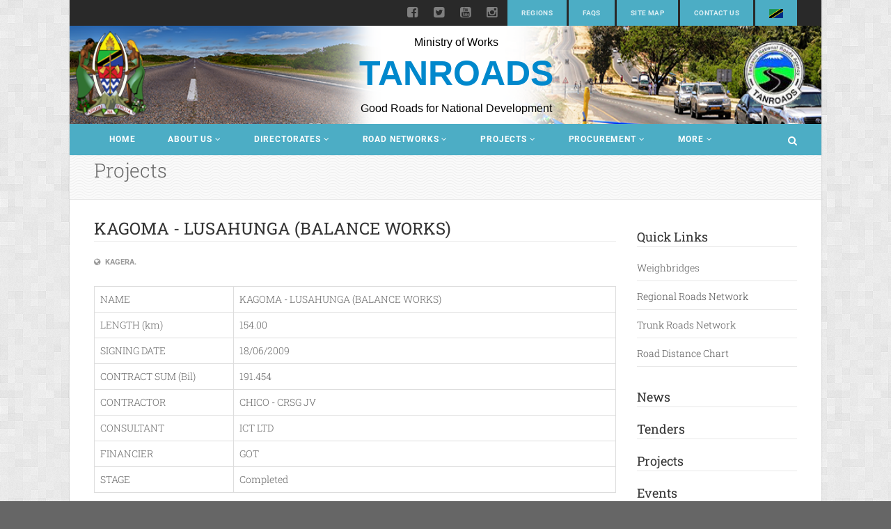

--- FILE ---
content_type: text/html; charset=UTF-8
request_url: https://www.tanroads.go.tz/miradi/14/kagoma-lusahunga
body_size: 28348
content:

<!DOCTYPE html>
<html lang="en">

<head>
    <meta charset="UTF-8">
    <meta name="viewport" content="width=device-width, initial-scale=1">
    <meta name="csrf-param" content="_csrf-frontend">
<meta name="csrf-token" content="-2nZIHoSm6qwYwQBPcI9E3MS_eNcK5oUrHl8lNqFs-24P5oQMlqr-oIBdlFn9mdBBifEtTFv6FLFGxr-ovL_1A==">
    <title>TANROADS Official Website :: Projects</title>
    <link href="/assets/8a06ed6a/css/bootstrap.css" rel="stylesheet">
<link href="/frontend/resources/css/bootstrap.css" rel="stylesheet">
<link href="/frontend/resources/css/bootstrap-theme.css" rel="stylesheet">
<link href="/frontend/resources/css/style.css" rel="stylesheet">
<link href="/frontend/resources/vendor/prettyphoto/css/prettyPhoto.css" rel="stylesheet">
<link href="/frontend/resources/vendor/magnific-popup/magnific-popup.css" rel="stylesheet">
<link href="/frontend/resources/vendor/rs-plugin/css/settings.css" rel="stylesheet" media="screen">
<link href="/frontend/resources/vendor/rs-plugin/css/navstylechange.css" rel="stylesheet" media="screen">
<link href="/frontend/resources/vendor/nivoslider/themes/default/default.css" rel="stylesheet" media="screen">
<link href="/frontend/resources/vendor/nivoslider/nivo-slider.css" rel="stylesheet" media="screen">
<link href="/frontend/resources/colors/color1.css" rel="stylesheet">
<link href="/frontend/resources/css/custom.css" rel="stylesheet"></head>

<body class="home header-v3 boxed">

    <script>
        (function () {
            var cx = '016676840718343110304:m8td0tb-mni';
            var gcse = document.createElement('script');
            gcse.type = 'text/javascript';
            gcse.async = true;
            gcse.src = 'https://cse.google.com/cse.js?cx=' + cx;
            var s = document.getElementsByTagName('script')[0];
            s.parentNode.insertBefore(gcse, s);
        })();
    </script>

    <!--[if lt IE 7]>
<p class="chromeframe">You are using an outdated browser. <a href="http://browsehappy.com/">Upgrade your browser today</a> or <a href="http://www.google.com/chromeframe/?redirect=true">install Google Chrome Frame</a> to better experience this site.</p>
<![endif]-->
    
    <div class="body">
        <!-- Start Site Header -->
        <header class="site-header">
            <div class="top-header hidden-xs">
                <div class="container">
                    <div class="row">
                        <!--
                    <div class="col-md-4">
                        <div class="upcoming-event-bar">

                        </div>
                    </div>
                    -->
                        <div class="col-md-12">
                            <ul class="top-menu">
                                <li><a
                                        href="/regional-offices">Regions</a>
                                </li>
                                <li><a href="#">FAQs</a></li>
                                <li><a href="#">Site Map</a></li>
                                <li><a href="https://emrejesho.gov.go.tz/tenganisha_aina_za_walalamikaji?zcXPmO146mLt3Ze4Ae100MmBvIspiJCBEcSTpF4d6tLq0RZV9LeepGQMjr2W4IwO&to_this_inst=963$zcXPmO146mLt3Ze4Ae100MmBvIspiJCBEcSTpF4d6tLq0RZV9LeepGQMjr2W4IwO"
                                        target="_blank">Contact Us</a></li>
                                                                    <li><a href="#" class="language" id="sw"><img
                                                src="/uploads/files/sw.gif" alt=""
                                                width="20"></a></li>
                                                            </ul>
                            <ul class="social-links social-links-lighter">
                                <li>
                                    <a href="https://www.facebook.com/p/Tanroads-HQ-100082776587845/" rel="noopener noreferrer" target="_blank"><i class="fa fa-facebook-square"></i></a>                                </li>
                                <li>
                                    <a href="https://www.x.com/tanroadshq" rel="noopener noreferrer" target="_blank"><i class="fa fa-twitter-square"></i></a>                                </li>
                                <li>
                                    <a href="https://www.youtube.com/@tanroadshq" rel="noopener noreferrer" target="_blank"><i class="fa fa-youtube-square"></i></a>                                </li>
                                <li>
                                    <a href="https://www.instagram.com/tanroadshq/" rel="noopener noreferrer" target="_blank"><i class="fa fa-instagram"></i></a>                                </li>

                            </ul>
                        </div>
                    </div>
                </div>
            </div>

            <div class="lower-header">
                <div class="container for-navi">
                    <!--
                <h1 class="logo">
                    <img src="images/tan_ban.png" alt="Site Logo">
                </h1>
                -->

                    <div class="org_name">
                        <p id="heado">
                            Ministry of Works                        </p>
                        <p id="maino">TANROADS</p>
                        <p id="lasto">
                            Good Roads for National Development                        </p>
                    </div>

                    <!-- Mobile Menu Trigger Icon -->
                    <a href="#" class="visible-sm visible-xs" id="menu-toggle"><i class="fa fa-bars"></i></a>
                </div>
            </div>
            <!-- Full Width Menu -->
            <div class="full-width-menu accent-bg">
                <div class="container">
                    <!-- Search Module -->
                    <div class="search-module hidden-xs hidden-sm">
                        <a href="#" class="search-module-trigger"><i class="fa fa-search"></i></a>
                        <div class="search-module-opened">
                            <form id="home-search" action="/search/results" method="get">                            <div class="input-group input-group-sm">
                                <input type="text" name="q" class="form-control">
                                <span class="input-group-btn"><button class="btn btn-primary"><i
                                            class="fa fa-search"></i></button></span>
                            </div>
                            </form>                        </div>
                    </div>
                    <!-- Cart Module -->
                    <div class="cart-module hidden-xs hidden-sm">
                        <!--<a href="#" class="cart-module-trigger"><i class="fa fa-shopping-cart"></i></a>-->
                    </div>

                    <!-- Main Navigation -->
                    <nav class="main-navigation">
                        <ul class="sf-menu">
                            <li><a
                                    href="/home">Home</a>
                            </li>
                            <li><a href="#">About Us</a>
                                <ul>
                                    <li><a
                                            href="/about-us">Who We Are</a>
                                    </li>
                                    <li><a
                                            href="/about-us/chief-executive-message">Chief Executive Message</a>
                                    </li>
                                    <li><a href="#">Management</a>
                                        <ul>
                                            <li><a
                                                    href="/about-us/board">Board of Directors</a>
                                            </li>
                                            <li><a
                                                    href="/about-us/senior-management">Senior Management</a>
                                            </li>
                                            <li><a
                                                    href="/about-us/heads-of-departments">Heads of Departments</a>
                                            </li>
                                            <li><a
                                                    href="/about-us/regional-managers">Regional Managers</a>
                                            </li>
                                        </ul>
                                    </li>
                                    <li><a href="#">Service Charter</a>
                                    </li>
                                    <li><a
                                            href="/about-us/organization-structure">Organizational Structure</a>
                                    </li>
                                    <li><a
                                            href="/about-us/objectives">Objectives</a>
                                    </li>
                                    <li><a
                                            href="/about-us/strategies">Strategies</a>
                                    </li>
                                </ul>
                            </li>
                            <li><a href="#">Directorates</a>
                                <ul>
                                                                            <li><a
                                                href="/directorates/1/business-support">Business Support</a>
                                        </li>
                                                                            <li><a
                                                href="/directorates/2/maintenance">Maintenance</a>
                                        </li>
                                                                            <li><a
                                                href="/directorates/3/projects">Projects</a>
                                        </li>
                                                                            <li><a
                                                href="/directorates/4/planning">Planning</a>
                                        </li>
                                                                            <li><a
                                                href="/directorates/5/procurement-and-contracts">Procurement and Contracts</a>
                                        </li>
                                                                            <li><a
                                                href="/directorates/6/legal-unit">Legal Unit</a>
                                        </li>
                                                                            <li><a
                                                href="/directorates/7/internal-audit">Internal Audit</a>
                                        </li>
                                                                    </ul>
                            </li>
                            <li><a href="#">Road Networks</a>
                                <ul>
                                    <li><a
                                            href="/road-networks/regional">Regional Roads Network</a>
                                    </li>
                                    <li><a
                                            href="/common/attachments/road_networks/trunk_roads_map.pdf">Trunk Roads Network</a>
                                    </li>
                                </ul>
                            </li>
                            <li><a href="#">Projects</a>
                                <ul>
                                    <li><a
                                            href="/projects">All</a>
                                    </li>
                                    <li><a
                                            href="/projects/completed">Completed</a>
                                    </li>
                                    <li><a
                                            href="/projects/substantially-completed">Substantially Completed</a>
                                    </li>
                                    <li><a
                                            href="/projects/on-going">On-going</a>
                                    </li>
                                    <li><a
                                            href="/projects/under-procurement">Under Procurement</a>
                                    </li>
                                    <li><a
                                            href="/projects/under-design">Under Design</a>
                                    </li>
                                </ul>
                            </li>

                            <li><a href="#">Procurement</a>
                                <ul>
                                    <li><a
                                            href="/procurement/general-procurement-notice">General Procurement Notice</a>
                                    </li>
                                    <li><a
                                            href="/tenders/open">Open Tenders</a>
                                    </li>
                                    <li><a
                                            href="/tenders/awarded">Awarded Tenders</a>
                                    </li>
                                    <li><a
                                            href="/tenders/addenda-clarifications-minutes-of-pre-bid-meeting">Addenda,
                                            clarifications and minutes of pre bid meeting</a></li>
                                    <li><a
                                            href="/tenders/archive">Tenders Archive</a>
                                    </li>
                                    <li><a
                                            href="/tenders/tor">Terms of Reference</a>
                                    </li>
                                    <li><a
                                            href="/tenders/disclosure">Disclosure Reports</a>
                                    </li>
                                </ul>
                            </li>

                            <li class="megamenu"><a href="#">More</a>
                                <ul class="dropdown">
                                    <li>
                                        <div class="megamenu-container container">
                                            <div class="row">
                                                <div class="col-md-3"> <span
                                                        class="megamenu-sub-title">Media</span>
                                                    <ul class="sub-menu">
                                                        <li><a
                                                                href="/media/press-release">Press Releases</a>
                                                        </li>
                                                        <li><a
                                                                href="#">Speeches</a>
                                                        </li>
                                                        <li><a
                                                                href="/gallery/albums">Photo Gallery</a>
                                                        </li>
                                                        <li><a
                                                                href="/gallery/videos">Video Gallery</a>
                                                        </li>
                                                    </ul>
                                                </div>
                                                <div class="col-md-3"> <span
                                                        class="megamenu-sub-title">Downloads</span>
                                                    <ul class="sub-menu">
                                                        <li><a
                                                                href="/strategic-plans">Strategic Plans</a>
                                                        </li>
                                                        <li><a
                                                                href="#">Presentations</a>
                                                        </li>
                                                        <li><a
                                                                href="/reports">Reports</a>
                                                        </li>
                                                        <li><a
                                                                href="#">Brochures</a>
                                                        </li>
                                                    </ul>
                                                </div>
                                                <div class="col-md-3"> <span
                                                        class="megamenu-sub-title">Governance</span>
                                                    <ul class="sub-menu">
                                                        <li><a
                                                                href="#">Strategies</a>
                                                        </li>
                                                        <li><a
                                                                href="/acts-regulations">Acts/Regulations</a>
                                                        </li>
                                                        <li><a
                                                                href="/policies">Policies</a>
                                                        </li>
                                                    </ul>
                                                </div>

                                                <div class="col-md-3"> <span
                                                        class="megamenu-sub-title">Quick Links</span>
                                                    <ul class="sub-menu">
                                                        <li><a
                                                                href="#">Weighbridges</a>
                                                        </li>
                                                        <li><a
                                                                href="#">Road Network Map</a>
                                                        </li>
                                                        <li><a
                                                                href="#">Road Distance Chart</a>
                                                        </li>
                                                        <li><a
                                                                href="/projects">Projects</a>
                                                        </li>
                                                    </ul>
                                                </div>
                                            </div>
                                        </div>
                                    </li>
                                </ul>
                            </li>

                        </ul>
                    </nav>
                </div>
            </div>
        </header>

        <br />

    
<div class="double-border"></div>

<!-- Secondary Header -->
<div class="secondary-bar">
    <div class="container">
        <div class="row">
            <div class="col-md-12">
                <span class="big">Projects</span>
            </div>
        </div>
    </div>
</div>

<!-- Start Body Content -->
<div class="main" role="main">
    <div id="content" class="content full">
        <div class="container">
            <div class="row">

        <div class="col-md-9">
            <br/>
                   		<h2 class="title">KAGOMA - LUSAHUNGA (BALANCE WORKS)</h2>
                        <div class="meta-data">
                                <span><i class="fa fa-globe" aria-hidden="true"></i> Kagera.</span>
                        </div>
                        <br/>

                    	<div class="entry">
                                                		
                            <table class="table table-bordered">
                                <tbody>
                                <tr>
                                    <td width="200"> NAME </td>
                                    <td> KAGOMA - LUSAHUNGA (BALANCE WORKS) </td>
                                </tr>
                                <tr>
                                    <th> LENGTH (km) </th>
                                    <td> 154.00 </td>
                                </tr>
                                <tr>
                                    <th> SIGNING DATE </th>
                                    <td> 18/06/2009 </td>
                                </tr>
                                <tr>
                                    <th> CONTRACT SUM (Bil) </th>
                                    <td> 191.454 </td>
                                </tr>
                                <tr>
                                    <th> CONTRACTOR </th>
                                    <td> CHICO - CRSG JV </td>
                                </tr>
                                <tr>
                                    <th> CONSULTANT</th>
                                    <td> ICT LTD </td>
                                </tr>
                                <tr>
                                    <th> FINANCIER </th>
                                    <td> GOT </td>
                                </tr>
                                <tr>
                                    <th> STAGE </th>
                                    <td> Completed                                    </td>
                                </tr>
                                
                                </tbody>
                            </table>
                            
                       	</div>
                   	</div>

    <!-- Start Sidebar -->
    <div class="col-md-3 sidebar right-sidebar">

        <div class="widget sidebar-widget widget_categories">
            <h3 class="title">Quick Links</h3>
            <ul>
                <li><a href="/weighbridges">Weighbridges</a> &nbsp;</li>
                <li><a href="/road-networks/regional">Regional Roads Network</a> &nbsp;</li>
                <li><a href="/road-networks/trunk">Trunk Roads Network</a> &nbsp;</li>
                <li><a href="/uploads/files/Tanzania_Road_Distance_Chart.pdf">Road Distance Chart</a> &nbsp;</li>
            </ul>
        </div>

        <div class="widget sidebar-widget widget_categories">
            <h3 class="title"><a href="/news">News</a></h3>
            <h3 class="title"><a href="/tenders">Tenders</a></h3>
            <h3 class="title"><a href="/projects">Projects</a></h3>
            <h3 class="title"><a href="/events">Events</a></h3>
            <h3 class="title"><a href="/gallery/albums">Photo Gallery</a></h3>
            <h3 class="title"><a href="/gallery/videos">Video Gallery</a></h3>
        </div>

    </div>

    </div>
    </div>
    </div>
    </div>
    <!-- End Body Content -->

    <br/>

    <footer class="site-footer site-top-footer">
        <div class="container">
            
<div class="row">
    <div class="col-md-3 col-sm-6 footer-widget widget text_widget">
        <h4 class="widgettitle">Downloads</h4>
        <p>
            <a href="#">Reports</a><br/>
            <a href="#">Presentations</a><br/>
            <a href="#">Brochures</a><br/>
        </p>
    </div>
    <div class="col-md-3 col-sm-6 footer-widget widget instafeed_widget">
        <h4 class="widgettitle">Related Links</h4>
        <p>
                        <a href="https://safari.gov.go.tz" target="_blank" title="Traveling Permit System">e-Permit</a><br/>
                        <a href="http://tanroads.go.tz/" target="_blank" title="eGovernment Agency">eGA</a><br/>
                        <a href="http://me.mow.go.tz/login" target="_blank" title="MONITORING & EVALUATION">M&E SYSTEM</a><br/>
                        <a href="http://www.nbs.go.tz/" target="_blank" title="National Bureau of Statistics">NBS</a><br/>
                        <a href="http://temesa.go.tz/" target="_blank" title="Tanzania Electrical, Mechanical and Electronics Services Agency">TEMESA</a><br/>
                    </p>
    </div>
    <div class="col-md-3 col-sm-6 footer-widget widget twitter_widget">
        <h4 class="widgettitle">Quick Links</h4>
        <p>
                            <a href="/faqs" title="FAQs">FAQs</a><br/>
                            <a href="/projects" title="Projects">Projects</a><br/>
                            <a href="/regional-offices" title="Regional Offices">Regional Offices</a><br/>
                            <a href="/uploads/files/Tanzania_Road_Distance_Chart.pdf" title="Road Distance Chart">Road Distance Chart</a><br/>
                            <a href="/tenders" title="Tenders">Tenders</a><br/>
                            <a href="/vacancy" title="Vacancies">Vacancies</a><br/>
                            <a href="/weighbridges" title="Weighbridges">Weighbridges</a><br/>
                    </p>
    </div>
    <div class="col-md-3 col-sm-6 footer-widget widget text_widget">
        <h4 class="widgettitle">Head Quarters</h4>
        <p><a href="#">3rd Floor,<br>10 Shaaban Robert Road/Garden Avenue Junction.</a></p>
        <p><strong>Contact</strong><br>tanroadshq(at)tanroads.go.tz<br/>
            Tel: +255 22 2926001/6 <br/> Fax: +255 22 2926000</p>
    </div>
</div>        </div>
    </footer>
    <footer class="site-footer site-bottom-footer">
        <div class="container">
            <div class="row">
                <div class="col-md-4 col-sm-4">
                    <p>&copy; 2016 TANROADS. All rights reserved.</p>
                </div>
                <div class="col-md-8 col-sm-8">
                    <ul class="footer-nav">
                        <li><a href="">Home</a></li>
                        <li><a href="/about-us">About</a></li>
                        <li><a href="/feedback">Contact Us</a></li>
                        <li><a href="https://mail.tanroads.go.tz" target="_blank">Staff Mail</a></li>
                    </ul>
                </div>
            </div>
        </div>
    </footer>
    <!-- End Footer -->
    <a id="back-to-top"><i class="fa fa-angle-double-up"></i></a>
    </div>
    <script src="/frontend/resources/js/jquery-3.6.0.min.js"></script> <!-- Jquery Library Call -->
    <script src="/frontend/resources/vendor/prettyphoto/js/prettyphoto.js"></script> <!-- PrettyPhoto Plugin -->
    <script src="/frontend/resources/js/helper-plugins.js"></script> <!-- Helper Plugins -->
    <script src="/frontend/resources/js/bootstrap.js"></script> <!-- UI -->
    <script src="/frontend/resources/js/init.js"></script> <!-- All Scripts -->
    <script src="/frontend/resources/vendor/flexslider/js/jquery.flexslider.js"></script> <!-- FlexSlider -->
    <script src="/frontend/resources/vendor/countdown/js/jquery.countdown.min.js"></script> <!-- Jquery Timer -->
    <script src="/frontend/resources/vendor/nivoslider/jquery.nivo.slider.js"></script> <!-- NivoSlider -->

<script src="/assets/8e23530d/jquery.js"></script>
<script src="/assets/1317b9d4/yii.js"></script>
<script src="/frontend/resources/js/custom.js"></script>
<script src="/frontend/resources/js/modernizr.js"></script>
<script src="/assets/1317b9d4/yii.activeForm.js"></script>
<script>jQuery(function ($) {
jQuery('#home-search').yiiActiveForm([], []);
});</script>    </body>
    </html>


--- FILE ---
content_type: text/css
request_url: https://www.tanroads.go.tz/frontend/resources/css/custom.css
body_size: 1956
content:
body {
    background-image: url(../images/patterns/pt1.png);
    background-repeat: repeat;
}

.hero-slider.flexslider ul.slides li .container {
    vertical-align: middle;
    display: table;
    height: 1040px;
}

.hero-slider.flexslider ul.slides li .container .slider-caption {
    display: table-cell;
    vertical-align: middle;
}

.slider-caption>span {
    font-size: 14px;
    color: #fff;
    background: rgba(0, 0, 0, .5);
    text-shadow: 0 -1px 0 rgba(0, 0, 0, .3);
    padding: 30px;
}

.flex-caption {
    width: 100%;
    padding: 2%;
    left: 0;
    bottom: 0;
    background: rgba(0, 0, 0, .5);
    color: #fff;
    text-shadow: 0 -1px 0 rgba(0, 0, 0, .3);
    font-size: 14px;
    line-height: 18px;
    height: 100%;
}

.flex-caption1 {
    top: 0 !important;
    height: 100% !important;
    padding: 0 !important;
}

.video-container {
    position: relative;
    padding-bottom: 56.25%;
    padding-top: 30px;
    height: 0;
    overflow: hidden;
}

.video-container iframe,
.video-container object,
.video-container embed {
    position: absolute;
    top: 0;
    left: 0;
    width: 100%;
    height: 100%;
}

.org_name {
    width: 961px;
    float: right;
    height: 112px;
    margin: 7px;
    text-align: center;
}

/* BANNER WORDING */

p#heado {
    margin: 5px 5px 22px 0px;
    font-family: "Trebuchet MS", Arial, Helvetica, sans-serif;
    font-size: 16px;
    color: #000;
}

p#maino {
    font-size: 50px;
    font-family: Verdana, Geneva, Tahoma, sans-serif;
    margin: 5px 5px 5px 0px;
    color: #08c;
    font-weight: bold;
}

p#lasto {
    margin: 27px 5px 10px 0px;
    font-family: "Trebuchet MS", Arial, Helvetica, sans-serif;
    font-size: 16px;
    color: #000;
}


/* Emulate Table row withing Table row on Table td: Written on 01-07-2024 */

.fy-td {
    padding: 0 !important;
}

.td-border {
    border: 1px solid #ddd;
    border-top: none !important;
    padding: 8px;
    line-height: 1.42857143;
}

--- FILE ---
content_type: application/javascript
request_url: https://www.tanroads.go.tz/frontend/resources/js/custom.js
body_size: 336
content:
/**
 * Created by majaliwa on 19/10/2016.
 */

var baseUrl = "<?php echo \Yii::$app->request->BaseUrl; ?>";

$(function() {
    $(document).on('click', '.language', function() {
        var lang = $(this).attr('id');

        $.post('/language/change', {'lang':lang}, function(data) {
            location.reload();
        });
});

});